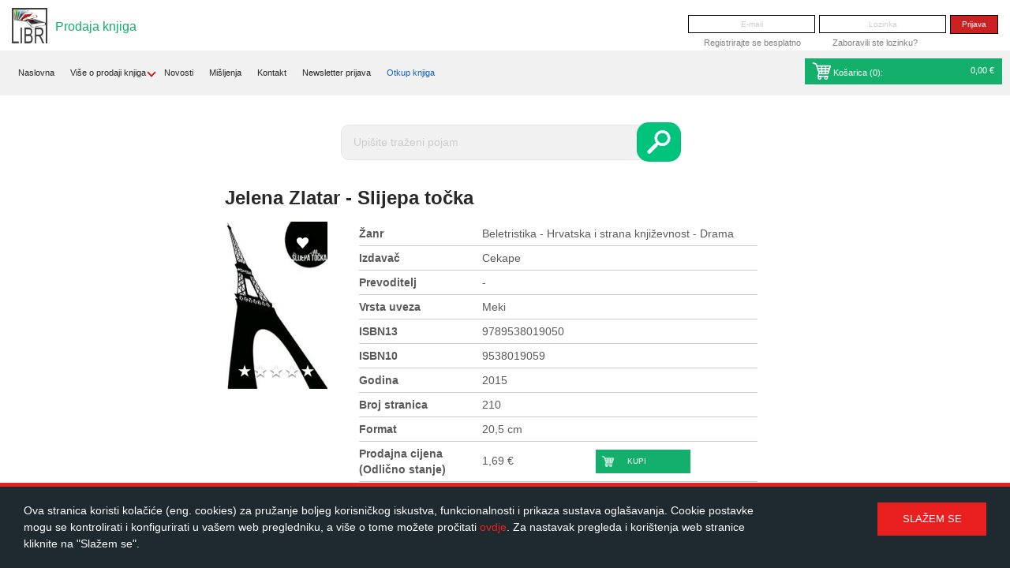

--- FILE ---
content_type: text/html; charset=UTF-8
request_url: https://libri.hr/knjiga/beletristika-hrvatska-i-strana-knjievnost-drama/slijepa-toka-3229
body_size: 5849
content:
<!DOCTYPE html PUBLIC "-//W3C//DTD XHTML 1.0 Transitional//EN" "http://www.w3.org/TR/xhtml1/DTD/xhtml1-transitional.dtd">
<html xmlns="http://www.w3.org/1999/xhtml">
<head>
    <base href="https://libri.hr/" />
    <meta http-equiv="Content-Type" content="text/html; charset=utf-8" />
    <title>Beletristika - Hrvatska i strana književnost - Drama - Slijepa točka - Libri - otkup i prodaja korištenih knjiga</title>
    <meta http-equiv='Cache-control' content='no-cache' />
    <meta name='robots' content='index,follow' />
    <meta name="author" content="Virtus dizajn" />
    <meta name="Copyright" content="Libri" />
    <meta name="DC.language" content="hr-HR" />
    <meta name="DC.title" content="Libri" />
    <meta name="DC.creator" content="Virtus dizajn" />
    <meta name="DC.format" content="text/html" />
    <meta name="DC.identifier" content="http://www.virtus-dizajn.com/" />
    <meta name="DC.publisher" content="Virtus dizajn" />
    <meta name="description" content="Beletristika - Hrvatska i strana književnost - Drama - Slijepa točka - otkup i prodaja korištenih knjiga."/>
    <meta name="keywords" content="Beletristika - Hrvatska i strana književnost - Drama - Slijepa točka - otkup prodaja knjiga, korištene knjige, online knjižara, antikvarijat"/>
    <meta name="google-site-verification" content="qClCW_UKtuI3NIJDMVf-z3wSnqoWKa39IIcPtaLka68" />
    <meta name="viewport" content="width=device-width, initial-scale=1">

    <!-- Favicon -->
    <link rel="apple-touch-icon" sizes="57x57" href="apple-touch-icon-57x57.png?v=KmmNy6zrGw">
    <link rel="apple-touch-icon" sizes="60x60" href="apple-touch-icon-60x60.png?v=KmmNy6zrGw">
    <link rel="apple-touch-icon" sizes="72x72" href="apple-touch-icon-72x72.png?v=KmmNy6zrGw">
    <link rel="apple-touch-icon" sizes="76x76" href="apple-touch-icon-76x76.png?v=KmmNy6zrGw">
    <link rel="apple-touch-icon" sizes="114x114" href="apple-touch-icon-114x114.png?v=KmmNy6zrGw">
    <link rel="apple-touch-icon" sizes="120x120" href="apple-touch-icon-120x120.png?v=KmmNy6zrGw">
    <link rel="apple-touch-icon" sizes="144x144" href="apple-touch-icon-144x144.png?v=KmmNy6zrGw">
    <link rel="apple-touch-icon" sizes="152x152" href="apple-touch-icon-152x152.png?v=KmmNy6zrGw">
    <link rel="apple-touch-icon" sizes="180x180" href="apple-touch-icon-180x180.png?v=KmmNy6zrGw">
    <link rel="icon" type="image/png" href="favicon-32x32.png?v=KmmNy6zrGw" sizes="32x32">
    <link rel="icon" type="image/png" href="favicon-194x194.png?v=KmmNy6zrGw" sizes="194x194">
    <link rel="icon" type="image/png" href="favicon-96x96.png?v=KmmNy6zrGw" sizes="96x96">
    <link rel="icon" type="image/png" href="android-chrome-192x192.png?v=KmmNy6zrGw" sizes="192x192">
    <link rel="icon" type="image/png" href="favicon-16x16.png?v=KmmNy6zrGw" sizes="16x16">
    <link rel="manifest" href="manifest.json?v=KmmNy6zrGw">
    <link rel="mask-icon" href="safari-pinned-tab.svg?v=KmmNy6zrGw" color="#5bbad5">
    <link rel="shortcut icon" href="favicon.ico?v=KmmNy6zrGw">
    <meta name="apple-mobile-web-app-title" content="Libri">
    <meta name="application-name" content="Libri">
    <meta name="msapplication-TileColor" content="#2d89ef">
    <meta name="msapplication-TileImage" content="mstile-144x144.png?v=KmmNy6zrGw">
    <meta name="theme-color" content="#ffffff">

    <!-- "CSS Normalize" minified CSS file -->
    <link rel="stylesheet" href="css/normalize.min.css" />
    <!-- bxSlider CSS file -->
    <link rel="stylesheet" href="js/bxslider/jquery.bxslider.min.css">
    <!-- Magnific Popup core CSS file -->
    <link rel="stylesheet" href="js/magnific-popup/magnific-popup.css">
    <!-- Main Site CSS -->
    <link href="css/main.css" rel="stylesheet" type="text/css" />

    <!-- jQuery -->
    <script src="https://ajax.googleapis.com/ajax/libs/jquery/1.11.3/jquery.min.js"></script>
    <!-- Magnific Popup core JS file -->
    <script src="js/magnific-popup/jquery.magnific-popup.min.js"></script>
    <!-- bxSlider Javascript file -->
    <script src="js/bxslider/jquery.bxslider.min.js"></script>
    <!-- Main Site Javascript functions -->
    <!--  <script type="text/javascript" src="js/functions.js"></script> -->
    <script type='text/javascript' src='js/functions.js?filever=9301'></script>

    <script type="text/javascript" src="https://maps.google.com/maps/api/js?sensor=false"></script>

    <script type="text/javascript" src="js/sajax.js"></script>

    <meta http-equiv="X-UA-Compatible" content="IE=edge">
    <!-- Global site tag (gtag.js) - Google Analytics -->

    <!--    <script async src="https://www.googletagmanager.com/gtag/js?id=UA-46655013-2"></script>-->
    <!--    <script>-->
    <!--        window.dataLayer = window.dataLayer || [];-->
    <!--        function gtag(){dataLayer.push(arguments);}-->
    <!--        gtag('js', new Date());-->
    <!--        gtag('config', 'UA-46655013-2');-->
    <!--    </script>-->

    <!-- Google tag (gtag.js) -->
    <script async src="https://www.googletagmanager.com/gtag/js?id=G-NE76XQWMTS"></script>
    <script>
        window.dataLayer = window.dataLayer || [];
        function gtag(){dataLayer.push(arguments);}
        gtag('js', new Date());

        gtag('config', 'G-NE76XQWMTS');
    </script>

    <!-- HTML5 shim and Respond.js IE8 support of HTML5 elements and media queries -->
    <!--[if lt IE 9]>
    <script src="js/html5shiv.min.js"></script>
    <script src="js/respond.min.js"></script>
    <![endif]-->

    <script data-ad-client="ca-pub-4373869358299785" async src="https://pagead2.googlesyndication.com/pagead/js/adsbygoogle.js"></script>
</head>


<body>
<div id="fb-root"></div>
<script>(function(d, s, id) {
        var js, fjs = d.getElementsByTagName(s)[0];
        if (d.getElementById(id)) return;
        js = d.createElement(s); js.id = id;
        js.src = "//connect.facebook.net/hr_HR/sdk.js#xfbml=1&version=v2.5";
        fjs.parentNode.insertBefore(js, fjs);
    }(document, 'script', 'facebook-jssdk'));</script>

<div class="site-header">
    <div class="site-logo">
        <a href="prodaja-knjiga"><img src="images/libri-logo.png" alt="" /></a>
    </div>
    <p class="site-description" style="color: #13AF6B">Prodaja knjiga</p>
    <div class="header-bar">
        <div style="margin-top:50px">

        </div>
                    <div class="header-login-form">
                <form onsubmit="sjx('login_user', $('#login').serializeObject(), '/knjiga/beletristika-hrvatska-i-strana-knjievnost-drama/slijepa-toka-3229'); return false;" id="login" name="login" method="post" action="">
                    <!-- <p id="s_error" class="error" style="display:none;">E-mail adresa ili lozinka nisu ispravni</p>
                    <p id="n_a_error" class="error" style="display:none;">Vaš korisnički račun nije aktiviran!</p> -->
                    <input type="text" name="username" id="username" placeholder="E-mail"/>
                    <input type="password" name="password" id="password" placeholder="Lozinka"/>
                    <input type="submit" value="Prijava" name="posalji_upit"/>
                </form>
                <div class="header-login-links">
                    <ul>
                        <li><a href="registracija"> Registrirajte se besplatno</a></li>
                        <li><a href="zaboravljena-lozinka">Zaboravili ste lozinku?</a></li>
                    </ul>
                </div>
            </div>
            </div>
    <div class="main-header-bar">
        <div class="header-bar-items-mobile">
            <div class="main">
                <div class="main-navbar">
                    <li class="dropdown-subs-child">
                          <span class="dropdown-circle" id="dropdown-btn-mobile">
                            <hr><hr><hr>
                        </span>
                        <ul class="dropdown-mobile" id="dropdown-mobile-navbar">
                            <li class="dropdown-subs-child">
                                <a href="prodaja-knjiga">Naslovna</a>
                            </li>
                                                        
      <li class="dropdown-subs-child">
          <p>Više o prodaji knjiga<i class="arrow-down"></i></p>
          <ul class="dropdown-mobile">
              "<li><a href="prodaja/to-prodajemo-2">Što prodajemo?</a></li><li><a href="prodaja/trokovi-dostave-4">Troškovi dostave</a></li><li><a href="prodaja/besplatna-dostava-7">Besplatna dostava</a></li><li><a href="prodaja/nain-plaanja-3">Način plaćanja</a></li><li><a href="prodaja/obavijesti-me-9">Obavijesti me!</a></li><li><a href="prodaja/kako-rezervirati-knjigu-6">Kako rezervirati knjigu?</a></li><li><a href="prodaja/pomo-1">Pomoć</a></li>"
          </ul>
      </li>
                                <li><a href="prodaja-knjiga/novosti">Novosti</a></li>                            <li><a href="prodaja-knjiga/misljenja">Mišljenja</a></li>                            <li><a href="kontakt">Kontakt</a></li>
                                                        <li><a href="prodaja-knjiga/newsletter-prijava">Newsletter prijava</a></li>                            
      <li><a href="/?q=otkup" style="color:#1363B4">Otkup knjiga</a></li>
                            </ul>
                    </li>
                </div>
                <br style="clear: both;">
            </div>
            <div class="header-kosarica-box" id="cart-box1">
                
        <li class="green-bg">
        <a href="kosarica-prodaja"><span id="cart"><span><img src="images/icon-cart-white.png" alt="prodajna kosarica">
            Košarica (<span id="num_items_mobile">0</span>):</span>
            <span id="price_mobile">
                0,00 €
            </span>
        </a>
    </li>
    <div id="popust-za-vjernost-div2"></div>
                </div>
        </div>

        <div class="header-bar-items">
            <li class="dropdown-subs-child">
                <a href="prodaja-knjiga">Naslovna</a>
            </li>
                        
      <div class="header-nav-dropdown">
        <ul>
          <li>
              <a href="prodaja/to-prodajemo-2">Više o prodaji knjiga</a>
              <i class="arrow-down"></i>
          </li>
          <div class="header-nav-dropdown-content">
              <li><a href="prodaja/to-prodajemo-2">Što prodajemo?</a></li><li><a href="prodaja/trokovi-dostave-4">Troškovi dostave</a></li><li><a href="prodaja/besplatna-dostava-7">Besplatna dostava</a></li><li><a href="prodaja/nain-plaanja-3">Način plaćanja</a></li><li><a href="prodaja/obavijesti-me-9">Obavijesti me!</a></li><li><a href="prodaja/kako-rezervirati-knjigu-6">Kako rezervirati knjigu?</a></li><li><a href="prodaja/pomo-1">Pomoć</a></li>
          </div>
        </ul>
      </div>
                <li><a href="prodaja-knjiga/novosti">Novosti</a></li>            <li><a href="prodaja-knjiga/misljenja">Mišljenja</a></li>            <li><a href="kontakt">Kontakt</a></li>
                        <li><a href="prodaja-knjiga/newsletter-prijava">Newsletter prijava</a></li>            
      <li><a href="/?q=otkup" style="color:#1363B4">Otkup knjiga</a></li>
                <div class="header-kosarica-box" id="cart-box2">
                
            <li class="green-bg">
            <a href="kosarica-prodaja"><span id="cart"><img src="images/icon-cart-white.png" alt="prodajna kosarica">
                Košarica (<span id="num_items">0</span>):</span>
                <span id="price">
                    0,00 €
                </span>
            </a>
        </li>
        <div id="popust-za-vjernost-div1"></div>
                </div>
        </div>
    </div><!-- end of .main-header-bar -->
</div><!-- end of .site-header -->
<div class="header-bottom">
    <div class="head-wrap">
        <div class="grid grid-pad">

            <div class="col-3-12" id="left-empty-div">&nbsp;</div>            <div class="col-7-12">
                <div class="header-content">
                                     </div>
                <div class="prodajna-kosarica-new prodaja-search">
                    <div class="new-search-box">
                        <form id="trazilica-prodaja" name="trazilica-prodaja" method="GET" action="pretraga#Content" >
                            <input type="text" name="q" id="barkod" placeholder="Upišite traženi pojam" />
                            <input type="submit" value="" ></>
                        </form>
                    </div>
                </div>
                <div class="grid">
                    <br>
                    <h1>Jelena Zlatar - Slijepa točka</h1>
                    <div class="col-1-4" style="width: 150px; height: 212px;">
                        <div class="product-box">
                            <div class="product-photo-container">
                                <div class="favorite" id="knjiga_favorites_3229">
                                    <a href="javascript:;" class="add-to-favorites" onclick="sjx('toggle_bookmark', '3229'); return false;"></a>
                                </div>

                                                                <img class="product-photo" src="https://libri.hr/upload_data/site_photos/slijepa-tocka.jpg" alt="Slijepa točka">
                                                                <div class="product-rating" id="zvjezdice_detalji">
                                                                        <input  type="radio" id="star5_detalji_3229" name="rating_detalji_3229" value="5" /><label onclick="sjx('zvjezdice', 3229, 5, 'detalji' )" for="star5_detalji_3229" title="5">5 stars</label>
                                    <input  type="radio" id="star4_detalji_3229" name="rating_detalji_3229" value="4" /><label onclick="sjx('zvjezdice', 3229, 4, 'detalji' )" for="star4_detalji_3229" title="4">4 stars</label>
                                    <input  type="radio" id="star3_detalji_3229" name="rating_detalji_3229" value="3" /><label onclick="sjx('zvjezdice', 3229, 3, 'detalji' )" for="star3_detalji_3229" title="3">3 stars</label>
                                    <input  type="radio" id="star2_detalji_3229" name="rating_detalji_3229" value="2" /><label onclick="sjx('zvjezdice', 3229, 2, 'detalji' )" for="star2_detalji_3229" title="2">2 stars</label>
                                    <input  type="radio" id="star1_detalji_3229" name="rating_detalji_3229" value="1" /><label onclick="sjx('zvjezdice', 3229, 1, 'detalji' )" for="star1_detalji_3229" title="1">1 star</label>

                                </div>
                            </div>
                        </div><!-- end of .product-box -->
                    </div>
                    <div class="col-9-12">
                        <div class="book-details">
                            <table>
                                <tr>
                                    <td>Žanr</td>
                                    <td>Beletristika - Hrvatska i strana književnost - Drama</td>
                                </tr>
                                <tr>
                                    <td>Izdavač</td>
                                    <td>Cekape</td>
                                </tr>
                                <tr>
                                    <td>Prevoditelj</td>
                                    <td>-</td>
                                </tr>
                                <tr>
                                    <td>Vrsta uveza</td>
                                    <td>Meki</td>
                                </tr>
                                <tr>
                                    <td>ISBN13</td>
                                    <td>9789538019050</td>
                                </tr>
                                <tr>
                                    <td>ISBN10</td>
                                    <td>9538019059</td>
                                </tr>
                                <!--
        				<tr>
        					<td>Masa</td>
        					<td>500 g</td>
        				</tr>
						-->
                                <tr>
                                    <td>Godina</td>
                                    <td>2015</td>
                                </tr>
                                <tr>
                                    <td>Broj stranica</td>
                                    <td>210</td>
                                </tr>
                                <tr>
                                    <td>Format</td>
                                    <td>20,5 cm</td>
                                </tr>
                                                                    <tr>
                                        <td>Prodajna cijena (Odlično stanje)</td>
                                        <td>
                                                                                            <span class="book-details-price">
				                                    <span class="current-price" style="font-size: 14px; color: unset">
                                                        1,69 €
                                                    </span>
				                                </span>
                                                                                            <div class="kosarica-dodano" id="kupljeno_detalji_odlicno_3229" style="display: none;">Dodano u košaricu</div>
                                            <div class="kosarica-nema" id="nema_na_stanju_detalji_odlicno_3229" style="display: none;">Nema na stanju</div>
                                            <a href="javascript:;" onclick="$(this).hide(); sjx('add_to_cart', 3229,'odlicno', 'detalji_odlicno')" class="btn-buy" id="kupi_odlicno_button_3229">Kupi</a>
                                        </td>
                                    </tr>
                                                                                                                                                                </table>
                                                    </div>
                    </div>
                </div><!-- end of .grid -->
                <div class="grid">
                    <div class="col-1-1">
                                                <p>Na već pokrenutom valu nove poetičke matrice autorica i autora čiji se odmak od stvarnosne proze, u nedostatku boljeg termina, označavao kovanicom &#39;novi intimizam&#39;, Zlatar ide jo&scaron; dalje ogoljujući svoje likove od bilo kakvog dru&scaron;tvenog, a kamoli političkog, konteksta. Usredotočena samo na odnos dvoje mladih ljudi, zarobljenih u međusobnom trpljenju, autorica njihovo jednako mučno finale postavlja ironijski na pozornicu Pariza.</p>
                                                                    </div>
                </div><!-- end of .grid -->
            </div>

            <div class="col-2-12">
                &nbsp;
        </div>

        </div>
    </div><!-- end of .head-wrap -->
</div><!-- end of .header-bottom -->
	<div class="site-footer">
		<div class="footer-top-bar">
			<div class="grid grid-pad">
				<div class="col-1-1">
					<ul class="social-links group">
						<li>
							<!-- <div class="fb-like" data-layout="button" data-action="like" data-show-faces="false" data-share="false"></div> -->
							<div class="fb-like" data-href="https://www.facebook.com/libri.hr/" data-layout="button" data-action="like" data-show-faces="false" data-share="false"></div>
						</li>
						<li>
							<div class="fb-share-button" data-layout="button_count"></div>
						</li>
						<script type="text/javascript">
						  window.___gcfg = {lang: 'hr'};

						  (function() {
						    var po = document.createElement('script'); po.type = 'text/javascript'; po.async = true;
						    po.src = 'https://apis.google.com/js/platform.js';
						    var s = document.getElementsByTagName('script')[0]; s.parentNode.insertBefore(po, s);
						  })();
						</script>
					</ul><!-- end of .social-links -->
					<ul class="cards-links">
						<li><a href="https://www.visa.com.hr/?country=hr&ep=v_gg_new" target="_blank"><img src="images/card-visa.jpg" alt=""></a></li>
						<li><a href="https://www.americanexpress.com/croatia/personal/index.html" target="_blank"><img src="images/card-amex.jpg" alt=""></a></li>
						<li><a href="http://www.diners.com.hr/" target="_blank"><img src="images/card-diners.jpg" alt=""></a></li>
						<li><a href="http://www.maestrocard.com/gateway/index.html" target="_blank"><img src="images/card-maestro.jpg" alt=""></a></li>
						<li><a href="http://www.mastercard.com/index.html" target="_blank"><img src="images/card-master.jpg" alt=""></a></li>
					</ul>
				</div>
			</div>
		</div><!-- end of .footer-top-bar  -->
		<div class="footer-main-content">
			<div class="grid grid-pad">
				<div class="col-3-12">
					<ul class="footer-nav">
														<li><a href="http://libri.hr">Naslovna</a></li>
																	<li><a href="uvjeti/opi-uvjeti-1.dio-1">Opći uvjeti 1.dio</a></li>
																	<li><a href="uvjeti/opi-uvjeti-2.dio-otkup-4">Opći uvjeti 2.dio (otkup)</a></li>
																	<li><a href="uvjeti/opi-uvjeti-3.dio-prodaja-5">Opći uvjeti 3.dio (prodaja)</a></li>
																	<li><a href="uvjeti/kolaii-cookies-6">Kolačići (Cookies)</a></li>
																	<li><a href="uvjeti/polica-privatnosti-8">Polica privatnosti</a></li>
													</ul>

				</div>
				<div class="push-4-12 col-5-12">
					<div class="footer-info">
						<a href="" class="footer-logo"><img src="images/libri-footer-logo.png" alt="Libri logo"></a>
						<h4>Alos d.o.o.</h4>
						<p>Zakučac 10c, 21310 Omiš<br />OIB: 50231228536</p>
					</div>
					<!-- <div class="map-container"></div> -->
				</div>
			</div>
		</div><!-- end of .footer-main-content  -->
        <div class="footer-bottom-bar">
            <div class="grid" style="padding-top: 10px;">
                <a href="javascript:;" class="go-to-top"></a>
                <div>
                    <p style="text-align: center;color: #f8f8f8;font-size: 14px;">1 EUR = 7,53450 HRK</p>
                </div>
            </div>
        </div><!-- end of .footer-bottom-bar  -->
	</div><!-- end of .site-footer  -->

	<div id="cookie" >
	  <div class="cookie-container group">
	    <p>
	      Ova stranica koristi kolačiće (eng. cookies) za pružanje boljeg korisničkog iskustva, funkcionalnosti i prikaza sustava oglašavanja. Cookie postavke mogu se kontrolirati i konfigurirati u vašem web pregledniku, a više o tome možete pročitati <a href="https://libri.hr/uvjeti/kolacici-cookies-6">ovdje</a>. Za nastavak pregleda i korištenja web stranice kliknite na "Slažem se".
	    </p>
	    <input type="button" onclick="sjx('cookieAlert','cookie');" value="Slažem se"/>
	  </div>
	</div>

<script>
  (function(i,s,o,g,r,a,m){i['GoogleAnalyticsObject']=r;i[r]=i[r]||function(){
  (i[r].q=i[r].q||[]).push(arguments)},i[r].l=1*new Date();a=s.createElement(o),
  m=s.getElementsByTagName(o)[0];a.async=1;a.src=g;m.parentNode.insertBefore(a,m)
  })(window,document,'script','//www.google-analytics.com/analytics.js','ga');

  ga('create', 'UA-46655013-2', 'auto');
  ga('send', 'pageview');

</script>

</body>

--- FILE ---
content_type: text/html; charset=utf-8
request_url: https://www.google.com/recaptcha/api2/aframe
body_size: 268
content:
<!DOCTYPE HTML><html><head><meta http-equiv="content-type" content="text/html; charset=UTF-8"></head><body><script nonce="x9GH0wVNfEsNEO58e_BODw">/** Anti-fraud and anti-abuse applications only. See google.com/recaptcha */ try{var clients={'sodar':'https://pagead2.googlesyndication.com/pagead/sodar?'};window.addEventListener("message",function(a){try{if(a.source===window.parent){var b=JSON.parse(a.data);var c=clients[b['id']];if(c){var d=document.createElement('img');d.src=c+b['params']+'&rc='+(localStorage.getItem("rc::a")?sessionStorage.getItem("rc::b"):"");window.document.body.appendChild(d);sessionStorage.setItem("rc::e",parseInt(sessionStorage.getItem("rc::e")||0)+1);localStorage.setItem("rc::h",'1769554498869');}}}catch(b){}});window.parent.postMessage("_grecaptcha_ready", "*");}catch(b){}</script></body></html>

--- FILE ---
content_type: text/plain
request_url: https://www.google-analytics.com/j/collect?v=1&_v=j102&a=873724100&t=pageview&_s=1&dl=https%3A%2F%2Flibri.hr%2Fknjiga%2Fbeletristika-hrvatska-i-strana-knjievnost-drama%2Fslijepa-toka-3229&ul=en-us%40posix&dt=Beletristika%20-%20Hrvatska%20i%20strana%20knji%C5%BEevnost%20-%20Drama%20-%20Slijepa%20to%C4%8Dka%20-%20Libri%20-%20otkup%20i%20prodaja%20kori%C5%A1tenih%20knjiga&sr=1280x720&vp=1280x720&_u=IADAAEABAAAAACAAI~&jid=1738943221&gjid=1885872711&cid=642873946.1769554497&tid=UA-46655013-2&_gid=744850379.1769554497&_r=1&_slc=1&z=2017165558
body_size: -448
content:
2,cG-BF21EB5QBH